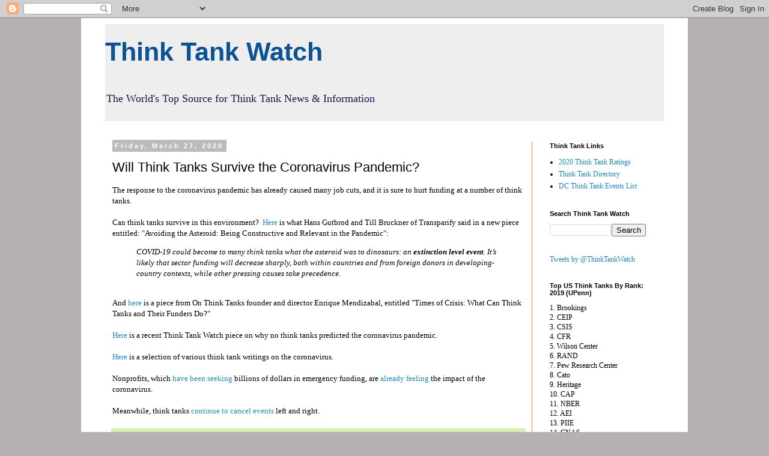

--- FILE ---
content_type: text/html; charset=UTF-8
request_url: http://www.thinktankwatch.com/2020/03/will-think-tanks-survive-coronavirus.html
body_size: 17314
content:
<!DOCTYPE html>
<html class='v2' dir='ltr' lang='en' xmlns='http://www.w3.org/1999/xhtml' xmlns:b='http://www.google.com/2005/gml/b' xmlns:data='http://www.google.com/2005/gml/data' xmlns:expr='http://www.google.com/2005/gml/expr'>
<head>
<link href='https://www.blogger.com/static/v1/widgets/335934321-css_bundle_v2.css' rel='stylesheet' type='text/css'/>
<meta content='width=1100' name='viewport'/>
<meta content='text/html; charset=UTF-8' http-equiv='Content-Type'/>
<meta content='blogger' name='generator'/>
<link href='http://www.thinktankwatch.com/favicon.ico' rel='icon' type='image/x-icon'/>
<link href='http://www.thinktankwatch.com/2020/03/will-think-tanks-survive-coronavirus.html' rel='canonical'/>
<link rel="alternate" type="application/atom+xml" title="        Think Tank Watch - Atom" href="http://www.thinktankwatch.com/feeds/posts/default" />
<link rel="alternate" type="application/rss+xml" title="        Think Tank Watch - RSS" href="http://www.thinktankwatch.com/feeds/posts/default?alt=rss" />
<link rel="service.post" type="application/atom+xml" title="        Think Tank Watch - Atom" href="https://www.blogger.com/feeds/4015932878961077281/posts/default" />

<link rel="alternate" type="application/atom+xml" title="        Think Tank Watch - Atom" href="http://www.thinktankwatch.com/feeds/988786527546660591/comments/default" />
<!--Can't find substitution for tag [blog.ieCssRetrofitLinks]-->
<meta content='http://www.thinktankwatch.com/2020/03/will-think-tanks-survive-coronavirus.html' property='og:url'/>
<meta content='Will Think Tanks Survive the Coronavirus Pandemic?' property='og:title'/>
<meta content='A one-stop shop for think tanks.' property='og:description'/>
<title>        Think Tank Watch: Will Think Tanks Survive the Coronavirus Pandemic?</title>
<style id='page-skin-1' type='text/css'><!--
/*
-----------------------------------------------
Blogger Template Style
Name:     Simple
Designer: Blogger
URL:      www.blogger.com
----------------------------------------------- */
/* Variable definitions
====================
<Variable name="keycolor" description="Main Color" type="color" default="#66bbdd"/>
<Group description="Page Text" selector="body">
<Variable name="body.font" description="Font" type="font"
default="normal normal 12px Arial, Tahoma, Helvetica, FreeSans, sans-serif"/>
<Variable name="body.text.color" description="Text Color" type="color" default="#222222"/>
</Group>
<Group description="Backgrounds" selector=".body-fauxcolumns-outer">
<Variable name="body.background.color" description="Outer Background" type="color" default="#66bbdd"/>
<Variable name="content.background.color" description="Main Background" type="color" default="#ffffff"/>
<Variable name="header.background.color" description="Header Background" type="color" default="transparent"/>
</Group>
<Group description="Links" selector=".main-outer">
<Variable name="link.color" description="Link Color" type="color" default="#2288bb"/>
<Variable name="link.visited.color" description="Visited Color" type="color" default="#888888"/>
<Variable name="link.hover.color" description="Hover Color" type="color" default="#33aaff"/>
</Group>
<Group description="Blog Title" selector=".header h1">
<Variable name="header.font" description="Font" type="font"
default="normal normal 60px Arial, Tahoma, Helvetica, FreeSans, sans-serif"/>
<Variable name="header.text.color" description="Title Color" type="color" default="#3399bb" />
</Group>
<Group description="Blog Description" selector=".header .description">
<Variable name="description.text.color" description="Description Color" type="color"
default="#777777" />
</Group>
<Group description="Tabs Text" selector=".tabs-inner .widget li a">
<Variable name="tabs.font" description="Font" type="font"
default="normal normal 14px Arial, Tahoma, Helvetica, FreeSans, sans-serif"/>
<Variable name="tabs.text.color" description="Text Color" type="color" default="#999999"/>
<Variable name="tabs.selected.text.color" description="Selected Color" type="color" default="#000000"/>
</Group>
<Group description="Tabs Background" selector=".tabs-outer .PageList">
<Variable name="tabs.background.color" description="Background Color" type="color" default="#f5f5f5"/>
<Variable name="tabs.selected.background.color" description="Selected Color" type="color" default="#eeeeee"/>
</Group>
<Group description="Post Title" selector="h3.post-title, .comments h4">
<Variable name="post.title.font" description="Font" type="font"
default="normal normal 22px Arial, Tahoma, Helvetica, FreeSans, sans-serif"/>
</Group>
<Group description="Date Header" selector=".date-header">
<Variable name="date.header.color" description="Text Color" type="color"
default="#000000"/>
<Variable name="date.header.background.color" description="Background Color" type="color"
default="transparent"/>
<Variable name="date.header.font" description="Text Font" type="font"
default="normal bold 11px Arial, Tahoma, Helvetica, FreeSans, sans-serif"/>
<Variable name="date.header.padding" description="Date Header Padding" type="string" default="inherit"/>
<Variable name="date.header.letterspacing" description="Date Header Letter Spacing" type="string" default="inherit"/>
<Variable name="date.header.margin" description="Date Header Margin" type="string" default="inherit"/>
</Group>
<Group description="Post Footer" selector=".post-footer">
<Variable name="post.footer.text.color" description="Text Color" type="color" default="#666666"/>
<Variable name="post.footer.background.color" description="Background Color" type="color"
default="#f9f9f9"/>
<Variable name="post.footer.border.color" description="Shadow Color" type="color" default="#eeeeee"/>
</Group>
<Group description="Gadgets" selector="h2">
<Variable name="widget.title.font" description="Title Font" type="font"
default="normal bold 11px Arial, Tahoma, Helvetica, FreeSans, sans-serif"/>
<Variable name="widget.title.text.color" description="Title Color" type="color" default="#000000"/>
<Variable name="widget.alternate.text.color" description="Alternate Color" type="color" default="#999999"/>
</Group>
<Group description="Images" selector=".main-inner">
<Variable name="image.background.color" description="Background Color" type="color" default="#ffffff"/>
<Variable name="image.border.color" description="Border Color" type="color" default="#eeeeee"/>
<Variable name="image.text.color" description="Caption Text Color" type="color" default="#000000"/>
</Group>
<Group description="Accents" selector=".content-inner">
<Variable name="body.rule.color" description="Separator Line Color" type="color" default="#eeeeee"/>
<Variable name="tabs.border.color" description="Tabs Border Color" type="color" default="#ff8831"/>
</Group>
<Variable name="body.background" description="Body Background" type="background"
color="#b4b0b3" default="$(color) none repeat scroll top left"/>
<Variable name="body.background.override" description="Body Background Override" type="string" default=""/>
<Variable name="body.background.gradient.cap" description="Body Gradient Cap" type="url"
default="url(https://resources.blogblog.com/blogblog/data/1kt/simple/gradients_light.png)"/>
<Variable name="body.background.gradient.tile" description="Body Gradient Tile" type="url"
default="url(https://resources.blogblog.com/blogblog/data/1kt/simple/body_gradient_tile_light.png)"/>
<Variable name="content.background.color.selector" description="Content Background Color Selector" type="string" default=".content-inner"/>
<Variable name="content.padding" description="Content Padding" type="length" default="10px" min="0" max="100px"/>
<Variable name="content.padding.horizontal" description="Content Horizontal Padding" type="length" default="10px" min="0" max="100px"/>
<Variable name="content.shadow.spread" description="Content Shadow Spread" type="length" default="40px" min="0" max="100px"/>
<Variable name="content.shadow.spread.webkit" description="Content Shadow Spread (WebKit)" type="length" default="5px" min="0" max="100px"/>
<Variable name="content.shadow.spread.ie" description="Content Shadow Spread (IE)" type="length" default="10px" min="0" max="100px"/>
<Variable name="main.border.width" description="Main Border Width" type="length" default="0" min="0" max="10px"/>
<Variable name="header.background.gradient" description="Header Gradient" type="url" default="none"/>
<Variable name="header.shadow.offset.left" description="Header Shadow Offset Left" type="length" default="-1px" min="-50px" max="50px"/>
<Variable name="header.shadow.offset.top" description="Header Shadow Offset Top" type="length" default="-1px" min="-50px" max="50px"/>
<Variable name="header.shadow.spread" description="Header Shadow Spread" type="length" default="1px" min="0" max="100px"/>
<Variable name="header.padding" description="Header Padding" type="length" default="30px" min="0" max="100px"/>
<Variable name="header.border.size" description="Header Border Size" type="length" default="1px" min="0" max="10px"/>
<Variable name="header.bottom.border.size" description="Header Bottom Border Size" type="length" default="1px" min="0" max="10px"/>
<Variable name="header.border.horizontalsize" description="Header Horizontal Border Size" type="length" default="0" min="0" max="10px"/>
<Variable name="description.text.size" description="Description Text Size" type="string" default="140%"/>
<Variable name="tabs.margin.top" description="Tabs Margin Top" type="length" default="0" min="0" max="100px"/>
<Variable name="tabs.margin.side" description="Tabs Side Margin" type="length" default="30px" min="0" max="100px"/>
<Variable name="tabs.background.gradient" description="Tabs Background Gradient" type="url"
default="url(https://resources.blogblog.com/blogblog/data/1kt/simple/gradients_light.png)"/>
<Variable name="tabs.border.width" description="Tabs Border Width" type="length" default="1px" min="0" max="10px"/>
<Variable name="tabs.bevel.border.width" description="Tabs Bevel Border Width" type="length" default="1px" min="0" max="10px"/>
<Variable name="post.margin.bottom" description="Post Bottom Margin" type="length" default="25px" min="0" max="100px"/>
<Variable name="image.border.small.size" description="Image Border Small Size" type="length" default="2px" min="0" max="10px"/>
<Variable name="image.border.large.size" description="Image Border Large Size" type="length" default="5px" min="0" max="10px"/>
<Variable name="page.width.selector" description="Page Width Selector" type="string" default=".region-inner"/>
<Variable name="page.width" description="Page Width" type="string" default="auto"/>
<Variable name="main.section.margin" description="Main Section Margin" type="length" default="15px" min="0" max="100px"/>
<Variable name="main.padding" description="Main Padding" type="length" default="15px" min="0" max="100px"/>
<Variable name="main.padding.top" description="Main Padding Top" type="length" default="30px" min="0" max="100px"/>
<Variable name="main.padding.bottom" description="Main Padding Bottom" type="length" default="30px" min="0" max="100px"/>
<Variable name="paging.background"
color="#ffffff"
description="Background of blog paging area" type="background"
default="transparent none no-repeat scroll top center"/>
<Variable name="footer.bevel" description="Bevel border length of footer" type="length" default="0" min="0" max="10px"/>
<Variable name="mobile.background.overlay" description="Mobile Background Overlay" type="string"
default="transparent none repeat scroll top left"/>
<Variable name="mobile.background.size" description="Mobile Background Size" type="string" default="auto"/>
<Variable name="mobile.button.color" description="Mobile Button Color" type="color" default="#ffffff" />
<Variable name="startSide" description="Side where text starts in blog language" type="automatic" default="left"/>
<Variable name="endSide" description="Side where text ends in blog language" type="automatic" default="right"/>
*/
/* Content
----------------------------------------------- */
body {
font: normal normal 12px Georgia, Utopia, 'Palatino Linotype', Palatino, serif;
color: #000000;
background: #b4b0b3 none repeat scroll top left;
padding: 0 0 0 0;
}
html body .region-inner {
min-width: 0;
max-width: 100%;
width: auto;
}
h2 {
font-size: 22px;
}
a:link {
text-decoration:none;
color: #2288bb;
}
a:visited {
text-decoration:none;
color: #2288bb;
}
a:hover {
text-decoration:underline;
color: #33aaff;
}
.body-fauxcolumn-outer .fauxcolumn-inner {
background: transparent none repeat scroll top left;
_background-image: none;
}
.body-fauxcolumn-outer .cap-top {
position: absolute;
z-index: 1;
height: 400px;
width: 100%;
}
.body-fauxcolumn-outer .cap-top .cap-left {
width: 100%;
background: transparent none repeat-x scroll top left;
_background-image: none;
}
.content-outer {
-moz-box-shadow: 0 0 0 rgba(0, 0, 0, .15);
-webkit-box-shadow: 0 0 0 rgba(0, 0, 0, .15);
-goog-ms-box-shadow: 0 0 0 #333333;
box-shadow: 0 0 0 rgba(0, 0, 0, .15);
margin-bottom: 1px;
}
.content-inner {
padding: 10px 40px;
}
.content-inner {
background-color: #ffffff;
}
/* Header
----------------------------------------------- */
.header-outer {
background: #eeeeee none repeat-x scroll 0 -400px;
_background-image: none;
}
.Header h1 {
font: normal bold 43px Verdana, Geneva, sans-serif;
color: #0b5394;
text-shadow: 0 0 0 rgba(0, 0, 0, .2);
}
.Header h1 a {
color: #0b5394;
}
.Header .description {
font-size: 18px;
color: #20124d;
}
.header-inner .Header .titlewrapper {
padding: 22px 0;
}
.header-inner .Header .descriptionwrapper {
padding: 0 0;
}
/* Tabs
----------------------------------------------- */
.tabs-inner .section:first-child {
border-top: 0 solid #ff8831;
}
.tabs-inner .section:first-child ul {
margin-top: -1px;
border-top: 1px solid #ff8831;
border-left: 1px solid #ff8831;
border-right: 1px solid #ff8831;
}
.tabs-inner .widget ul {
background: #ff8832 none repeat-x scroll 0 -800px;
_background-image: none;
border-bottom: 1px solid #ff8831;
margin-top: 0;
margin-left: -30px;
margin-right: -30px;
}
.tabs-inner .widget li a {
display: inline-block;
padding: .6em 1em;
font: normal normal 12px Georgia, Utopia, 'Palatino Linotype', Palatino, serif;
color: #ff732e;
border-left: 1px solid #ffffff;
border-right: 1px solid #ff8831;
}
.tabs-inner .widget li:first-child a {
border-left: none;
}
.tabs-inner .widget li.selected a, .tabs-inner .widget li a:hover {
color: #ff2eb9;
background-color: #b9ff2e;
text-decoration: none;
}
/* Columns
----------------------------------------------- */
.main-outer {
border-top: 0 solid #ff8831;
}
.fauxcolumn-left-outer .fauxcolumn-inner {
border-right: 1px solid #ff8831;
}
.fauxcolumn-right-outer .fauxcolumn-inner {
border-left: 1px solid #ff8831;
}
/* Headings
----------------------------------------------- */
div.widget > h2,
div.widget h2.title {
margin: 0 0 1em 0;
font: normal bold 11px 'Trebuchet MS',Trebuchet,Verdana,sans-serif;
color: #000000;
}
/* Widgets
----------------------------------------------- */
.widget .zippy {
color: #999999;
text-shadow: 2px 2px 1px rgba(0, 0, 0, .1);
}
.widget .popular-posts ul {
list-style: none;
}
/* Posts
----------------------------------------------- */
h2.date-header {
font: normal bold 11px Arial, Tahoma, Helvetica, FreeSans, sans-serif;
}
.date-header span {
background-color: #bbbbbb;
color: #ffffff;
padding: 0.4em;
letter-spacing: 3px;
margin: inherit;
}
.main-inner {
padding-top: 35px;
padding-bottom: 65px;
}
.main-inner .column-center-inner {
padding: 0 0;
}
.main-inner .column-center-inner .section {
margin: 0 1em;
}
.post {
margin: 0 0 45px 0;
}
h3.post-title, .comments h4 {
font: normal normal 22px 'Trebuchet MS',Trebuchet,Verdana,sans-serif;
margin: .75em 0 0;
}
.post-body {
font-size: 110%;
line-height: 1.4;
position: relative;
}
.post-body img, .post-body .tr-caption-container, .Profile img, .Image img,
.BlogList .item-thumbnail img {
padding: 2px;
background: #cccccc;
border: 1px solid #bbbbbb;
-moz-box-shadow: 1px 1px 5px rgba(0, 0, 0, .1);
-webkit-box-shadow: 1px 1px 5px rgba(0, 0, 0, .1);
box-shadow: 1px 1px 5px rgba(0, 0, 0, .1);
}
.post-body img, .post-body .tr-caption-container {
padding: 5px;
}
.post-body .tr-caption-container {
color: #000000;
}
.post-body .tr-caption-container img {
padding: 0;
background: transparent;
border: none;
-moz-box-shadow: 0 0 0 rgba(0, 0, 0, .1);
-webkit-box-shadow: 0 0 0 rgba(0, 0, 0, .1);
box-shadow: 0 0 0 rgba(0, 0, 0, .1);
}
.post-header {
margin: 0 0 1.5em;
line-height: 1.6;
font-size: 90%;
}
.post-footer {
margin: 20px -2px 0;
padding: 5px 10px;
color: #666666;
background-color: #daf0b0;
border-bottom: 1px solid #ff5400;
line-height: 1.6;
font-size: 90%;
}
#comments .comment-author {
padding-top: 1.5em;
border-top: 1px solid #ff8831;
background-position: 0 1.5em;
}
#comments .comment-author:first-child {
padding-top: 0;
border-top: none;
}
.avatar-image-container {
margin: .2em 0 0;
}
#comments .avatar-image-container img {
border: 1px solid #bbbbbb;
}
/* Comments
----------------------------------------------- */
.comments .comments-content .icon.blog-author {
background-repeat: no-repeat;
background-image: url([data-uri]);
}
.comments .comments-content .loadmore a {
border-top: 1px solid #999999;
border-bottom: 1px solid #999999;
}
.comments .comment-thread.inline-thread {
background-color: #daf0b0;
}
.comments .continue {
border-top: 2px solid #999999;
}
/* Accents
---------------------------------------------- */
.section-columns td.columns-cell {
border-left: 1px solid #ff8831;
}
.blog-pager {
background: transparent url(//www.blogblog.com/1kt/simple/paging_dot.png) repeat-x scroll top center;
}
.blog-pager-older-link, .home-link,
.blog-pager-newer-link {
background-color: #ffffff;
padding: 5px;
}
.footer-outer {
border-top: 1px dashed #bbbbbb;
}
/* Mobile
----------------------------------------------- */
body.mobile  {
background-size: auto;
}
.mobile .body-fauxcolumn-outer {
background: transparent none repeat scroll top left;
}
.mobile .body-fauxcolumn-outer .cap-top {
background-size: 100% auto;
}
.mobile .content-outer {
-webkit-box-shadow: 0 0 3px rgba(0, 0, 0, .15);
box-shadow: 0 0 3px rgba(0, 0, 0, .15);
}
.mobile .tabs-inner .widget ul {
margin-left: 0;
margin-right: 0;
}
.mobile .post {
margin: 0;
}
.mobile .main-inner .column-center-inner .section {
margin: 0;
}
.mobile .date-header span {
padding: 0.1em 10px;
margin: 0 -10px;
}
.mobile h3.post-title {
margin: 0;
}
.mobile .blog-pager {
background: transparent none no-repeat scroll top center;
}
.mobile .footer-outer {
border-top: none;
}
.mobile .main-inner, .mobile .footer-inner {
background-color: #ffffff;
}
.mobile-index-contents {
color: #000000;
}
.mobile-link-button {
background-color: #2288bb;
}
.mobile-link-button a:link, .mobile-link-button a:visited {
color: #ffffff;
}
.mobile .tabs-inner .section:first-child {
border-top: none;
}
.mobile .tabs-inner .PageList .widget-content {
background-color: #b9ff2e;
color: #ff2eb9;
border-top: 1px solid #ff8831;
border-bottom: 1px solid #ff8831;
}
.mobile .tabs-inner .PageList .widget-content .pagelist-arrow {
border-left: 1px solid #ff8831;
}

--></style>
<style id='template-skin-1' type='text/css'><!--
body {
min-width: 1010px;
}
.content-outer, .content-fauxcolumn-outer, .region-inner {
min-width: 1010px;
max-width: 1010px;
_width: 1010px;
}
.main-inner .columns {
padding-left: 0;
padding-right: 220px;
}
.main-inner .fauxcolumn-center-outer {
left: 0;
right: 220px;
/* IE6 does not respect left and right together */
_width: expression(this.parentNode.offsetWidth -
parseInt("0") -
parseInt("220px") + 'px');
}
.main-inner .fauxcolumn-left-outer {
width: 0;
}
.main-inner .fauxcolumn-right-outer {
width: 220px;
}
.main-inner .column-left-outer {
width: 0;
right: 100%;
margin-left: -0;
}
.main-inner .column-right-outer {
width: 220px;
margin-right: -220px;
}
#layout {
min-width: 0;
}
#layout .content-outer {
min-width: 0;
width: 800px;
}
#layout .region-inner {
min-width: 0;
width: auto;
}
body#layout div.add_widget {
padding: 8px;
}
body#layout div.add_widget a {
margin-left: 32px;
}
--></style>
<script type='text/javascript'>
        (function(i,s,o,g,r,a,m){i['GoogleAnalyticsObject']=r;i[r]=i[r]||function(){
        (i[r].q=i[r].q||[]).push(arguments)},i[r].l=1*new Date();a=s.createElement(o),
        m=s.getElementsByTagName(o)[0];a.async=1;a.src=g;m.parentNode.insertBefore(a,m)
        })(window,document,'script','https://www.google-analytics.com/analytics.js','ga');
        ga('create', 'UA-31313828-1', 'auto', 'blogger');
        ga('blogger.send', 'pageview');
      </script>
<script async='async' crossorigin='anonymous' src='https://pagead2.googlesyndication.com/pagead/js/adsbygoogle.js?client=ca-pub-9928237607131682'></script>
<link href='https://www.blogger.com/dyn-css/authorization.css?targetBlogID=4015932878961077281&amp;zx=cbc5abca-78a7-4d6d-a09a-60e29186f203' media='none' onload='if(media!=&#39;all&#39;)media=&#39;all&#39;' rel='stylesheet'/><noscript><link href='https://www.blogger.com/dyn-css/authorization.css?targetBlogID=4015932878961077281&amp;zx=cbc5abca-78a7-4d6d-a09a-60e29186f203' rel='stylesheet'/></noscript>
<meta name='google-adsense-platform-account' content='ca-host-pub-1556223355139109'/>
<meta name='google-adsense-platform-domain' content='blogspot.com'/>

<script async src="https://pagead2.googlesyndication.com/pagead/js/adsbygoogle.js?client=ca-pub-6919419684675797&host=ca-host-pub-1556223355139109" crossorigin="anonymous"></script>

<!-- data-ad-client=ca-pub-6919419684675797 -->

</head>
<body class='loading'>
<div class='navbar section' id='navbar' name='Navbar'><div class='widget Navbar' data-version='1' id='Navbar1'><script type="text/javascript">
    function setAttributeOnload(object, attribute, val) {
      if(window.addEventListener) {
        window.addEventListener('load',
          function(){ object[attribute] = val; }, false);
      } else {
        window.attachEvent('onload', function(){ object[attribute] = val; });
      }
    }
  </script>
<div id="navbar-iframe-container"></div>
<script type="text/javascript" src="https://apis.google.com/js/platform.js"></script>
<script type="text/javascript">
      gapi.load("gapi.iframes:gapi.iframes.style.bubble", function() {
        if (gapi.iframes && gapi.iframes.getContext) {
          gapi.iframes.getContext().openChild({
              url: 'https://www.blogger.com/navbar/4015932878961077281?po\x3d988786527546660591\x26origin\x3dhttp://www.thinktankwatch.com',
              where: document.getElementById("navbar-iframe-container"),
              id: "navbar-iframe"
          });
        }
      });
    </script><script type="text/javascript">
(function() {
var script = document.createElement('script');
script.type = 'text/javascript';
script.src = '//pagead2.googlesyndication.com/pagead/js/google_top_exp.js';
var head = document.getElementsByTagName('head')[0];
if (head) {
head.appendChild(script);
}})();
</script>
</div></div>
<div class='body-fauxcolumns'>
<div class='fauxcolumn-outer body-fauxcolumn-outer'>
<div class='cap-top'>
<div class='cap-left'></div>
<div class='cap-right'></div>
</div>
<div class='fauxborder-left'>
<div class='fauxborder-right'></div>
<div class='fauxcolumn-inner'>
</div>
</div>
<div class='cap-bottom'>
<div class='cap-left'></div>
<div class='cap-right'></div>
</div>
</div>
</div>
<div class='content'>
<div class='content-fauxcolumns'>
<div class='fauxcolumn-outer content-fauxcolumn-outer'>
<div class='cap-top'>
<div class='cap-left'></div>
<div class='cap-right'></div>
</div>
<div class='fauxborder-left'>
<div class='fauxborder-right'></div>
<div class='fauxcolumn-inner'>
</div>
</div>
<div class='cap-bottom'>
<div class='cap-left'></div>
<div class='cap-right'></div>
</div>
</div>
</div>
<div class='content-outer'>
<div class='content-cap-top cap-top'>
<div class='cap-left'></div>
<div class='cap-right'></div>
</div>
<div class='fauxborder-left content-fauxborder-left'>
<div class='fauxborder-right content-fauxborder-right'></div>
<div class='content-inner'>
<header>
<div class='header-outer'>
<div class='header-cap-top cap-top'>
<div class='cap-left'></div>
<div class='cap-right'></div>
</div>
<div class='fauxborder-left header-fauxborder-left'>
<div class='fauxborder-right header-fauxborder-right'></div>
<div class='region-inner header-inner'>
<div class='header section' id='header' name='Header'><div class='widget Header' data-version='1' id='Header1'>
<div id='header-inner'>
<div class='titlewrapper'>
<h1 class='title'>
<a href='http://www.thinktankwatch.com/'>
        Think Tank Watch
</a>
</h1>
</div>
<div class='descriptionwrapper'>
<p class='description'><span>The World&#39;s Top Source for Think Tank News &amp; Information</span></p>
</div>
</div>
</div></div>
</div>
</div>
<div class='header-cap-bottom cap-bottom'>
<div class='cap-left'></div>
<div class='cap-right'></div>
</div>
</div>
</header>
<div class='tabs-outer'>
<div class='tabs-cap-top cap-top'>
<div class='cap-left'></div>
<div class='cap-right'></div>
</div>
<div class='fauxborder-left tabs-fauxborder-left'>
<div class='fauxborder-right tabs-fauxborder-right'></div>
<div class='region-inner tabs-inner'>
<div class='tabs no-items section' id='crosscol' name='Cross-Column'></div>
<div class='tabs no-items section' id='crosscol-overflow' name='Cross-Column 2'></div>
</div>
</div>
<div class='tabs-cap-bottom cap-bottom'>
<div class='cap-left'></div>
<div class='cap-right'></div>
</div>
</div>
<div class='main-outer'>
<div class='main-cap-top cap-top'>
<div class='cap-left'></div>
<div class='cap-right'></div>
</div>
<div class='fauxborder-left main-fauxborder-left'>
<div class='fauxborder-right main-fauxborder-right'></div>
<div class='region-inner main-inner'>
<div class='columns fauxcolumns'>
<div class='fauxcolumn-outer fauxcolumn-center-outer'>
<div class='cap-top'>
<div class='cap-left'></div>
<div class='cap-right'></div>
</div>
<div class='fauxborder-left'>
<div class='fauxborder-right'></div>
<div class='fauxcolumn-inner'>
</div>
</div>
<div class='cap-bottom'>
<div class='cap-left'></div>
<div class='cap-right'></div>
</div>
</div>
<div class='fauxcolumn-outer fauxcolumn-left-outer'>
<div class='cap-top'>
<div class='cap-left'></div>
<div class='cap-right'></div>
</div>
<div class='fauxborder-left'>
<div class='fauxborder-right'></div>
<div class='fauxcolumn-inner'>
</div>
</div>
<div class='cap-bottom'>
<div class='cap-left'></div>
<div class='cap-right'></div>
</div>
</div>
<div class='fauxcolumn-outer fauxcolumn-right-outer'>
<div class='cap-top'>
<div class='cap-left'></div>
<div class='cap-right'></div>
</div>
<div class='fauxborder-left'>
<div class='fauxborder-right'></div>
<div class='fauxcolumn-inner'>
</div>
</div>
<div class='cap-bottom'>
<div class='cap-left'></div>
<div class='cap-right'></div>
</div>
</div>
<!-- corrects IE6 width calculation -->
<div class='columns-inner'>
<div class='column-center-outer'>
<div class='column-center-inner'>
<div class='main section' id='main' name='Main'><div class='widget Blog' data-version='1' id='Blog1'>
<div class='blog-posts hfeed'>

          <div class="date-outer">
        
<h2 class='date-header'><span>Friday, March 27, 2020</span></h2>

          <div class="date-posts">
        
<div class='post-outer'>
<div class='post hentry uncustomized-post-template' itemprop='blogPost' itemscope='itemscope' itemtype='http://schema.org/BlogPosting'>
<meta content='4015932878961077281' itemprop='blogId'/>
<meta content='988786527546660591' itemprop='postId'/>
<a name='988786527546660591'></a>
<h3 class='post-title entry-title' itemprop='name'>
Will Think Tanks Survive the Coronavirus Pandemic?
</h3>
<div class='post-header'>
<div class='post-header-line-1'></div>
</div>
<div class='post-body entry-content' id='post-body-988786527546660591' itemprop='description articleBody'>
The response to the coronavirus pandemic has already caused many job cuts, and it is sure to hurt funding at a number of think tanks.<br />
<br />
Can think tanks survive in this environment?&nbsp; <a href="https://onthinktanks.org/articles/avoiding-the-asteroid-being-constructive-and-relevant-in-the-pandemic/">Here</a> is what Hans Gutbrod and Till Bruckner of Transparify said in a new piece entitled: "Avoiding the Asteroid: Being Constructive and Relevant in the Pandemic":<br />
<blockquote class="tr_bq">
<i>COVID-19 could become to many think tanks what the asteroid was to 
dinosaurs: an <b>extinction level event</b>. It&#8217;s likely that sector funding 
will decrease sharply, both within countries and from foreign donors in 
developing-country contexts, while other pressing causes take 
precedence.</i></blockquote>
<br />
And <a href="https://onthinktanks.org/articles/times-of-crisis-what-can-think-tanks-and-their-funders-do/">here</a> is a piece from On Think Tanks founder and director Enrique Mendizabal, entitled "Times of Crisis: What Can Think Tanks and Their Funders Do?"<br />
<br />
<a href="http://www.thinktankwatch.com/2020/03/why-no-think-tanks-predicted.html">Here</a> is a recent Think Tank Watch piece on why no think tanks predicted the coronavirus pandemic.<br />
<br />
<a href="http://www.thinktankwatch.com/2020/03/coronavirus-chaos-rocks-think-tanks.html">Here</a> is a selection of various think tank writings on the coronavirus.<br />
<br />
Nonprofits, which <a href="https://www.thenonprofittimes.com/finance/nonprofits-seek-60-billion-in-stimulus/">have been seeking</a> billions of dollars in emergency funding, are <a href="https://www.dispatch.com/news/20200326/nonprofit-groups-starting-to-strain-under-coronavirus">already feeling</a> the impact of the coronavirus.<br />
<br />
Meanwhile, think tanks <a href="https://www.thenonprofittimes.com/news/cancellations-continue-for-nonprofit-events/">continue to cancel events</a> left and right.
<div style='clear: both;'></div>
</div>
<div class='post-footer'>
<div class='post-footer-line post-footer-line-1'>
<span class='post-author vcard'>
Posted by
<span class='fn' itemprop='author' itemscope='itemscope' itemtype='http://schema.org/Person'>
<meta content='https://www.blogger.com/profile/18228594770206315168' itemprop='url'/>
<a class='g-profile' href='https://www.blogger.com/profile/18228594770206315168' rel='author' title='author profile'>
<span itemprop='name'>Think Tank Watch</span>
</a>
</span>
</span>
<span class='post-timestamp'>
at
<meta content='http://www.thinktankwatch.com/2020/03/will-think-tanks-survive-coronavirus.html' itemprop='url'/>
<a class='timestamp-link' href='http://www.thinktankwatch.com/2020/03/will-think-tanks-survive-coronavirus.html' rel='bookmark' title='permanent link'><abbr class='published' itemprop='datePublished' title='2020-03-27T11:27:00-04:00'>11:27&#8239;AM</abbr></a>
</span>
<span class='post-comment-link'>
</span>
<span class='post-icons'>
</span>
<div class='post-share-buttons goog-inline-block'>
<a class='goog-inline-block share-button sb-email' href='https://www.blogger.com/share-post.g?blogID=4015932878961077281&postID=988786527546660591&target=email' target='_blank' title='Email This'><span class='share-button-link-text'>Email This</span></a><a class='goog-inline-block share-button sb-blog' href='https://www.blogger.com/share-post.g?blogID=4015932878961077281&postID=988786527546660591&target=blog' onclick='window.open(this.href, "_blank", "height=270,width=475"); return false;' target='_blank' title='BlogThis!'><span class='share-button-link-text'>BlogThis!</span></a><a class='goog-inline-block share-button sb-twitter' href='https://www.blogger.com/share-post.g?blogID=4015932878961077281&postID=988786527546660591&target=twitter' target='_blank' title='Share to X'><span class='share-button-link-text'>Share to X</span></a><a class='goog-inline-block share-button sb-facebook' href='https://www.blogger.com/share-post.g?blogID=4015932878961077281&postID=988786527546660591&target=facebook' onclick='window.open(this.href, "_blank", "height=430,width=640"); return false;' target='_blank' title='Share to Facebook'><span class='share-button-link-text'>Share to Facebook</span></a><a class='goog-inline-block share-button sb-pinterest' href='https://www.blogger.com/share-post.g?blogID=4015932878961077281&postID=988786527546660591&target=pinterest' target='_blank' title='Share to Pinterest'><span class='share-button-link-text'>Share to Pinterest</span></a>
</div>
</div>
<div class='post-footer-line post-footer-line-2'>
<span class='post-labels'>
</span>
</div>
<div class='post-footer-line post-footer-line-3'>
<span class='post-location'>
</span>
</div>
</div>
</div>
<div class='comments' id='comments'>
<a name='comments'></a>
</div>
</div>

        </div></div>
      
</div>
<div class='blog-pager' id='blog-pager'>
<span id='blog-pager-newer-link'>
<a class='blog-pager-newer-link' href='http://www.thinktankwatch.com/2020/03/think-tank-quickies-375.html' id='Blog1_blog-pager-newer-link' title='Newer Post'>Newer Post</a>
</span>
<span id='blog-pager-older-link'>
<a class='blog-pager-older-link' href='http://www.thinktankwatch.com/2020/03/why-no-think-tanks-predicted.html' id='Blog1_blog-pager-older-link' title='Older Post'>Older Post</a>
</span>
<a class='home-link' href='http://www.thinktankwatch.com/'>Home</a>
</div>
<div class='clear'></div>
<div class='post-feeds'>
</div>
</div></div>
</div>
</div>
<div class='column-left-outer'>
<div class='column-left-inner'>
<aside>
</aside>
</div>
</div>
<div class='column-right-outer'>
<div class='column-right-inner'>
<aside>
<div class='sidebar section' id='sidebar-right-1'><div class='widget LinkList' data-version='1' id='LinkList1'>
<h2>Think Tank Links</h2>
<div class='widget-content'>
<ul>
<li><a href='https://repository.upenn.edu/cgi/viewcontent.cgi?article=1018&context=think_tanks'>2020 Think Tank Ratings</a></li>
<li><a href='https://ottd.onthinktanks.org/'>Think Tank Directory</a></li>
<li><a href='https://www.linktank.com/events-washington-dc'>DC Think Tank Events List</a></li>
</ul>
<div class='clear'></div>
</div>
</div><div class='widget BlogSearch' data-version='1' id='BlogSearch1'>
<h2 class='title'>Search Think Tank Watch</h2>
<div class='widget-content'>
<div id='BlogSearch1_form'>
<form action='http://www.thinktankwatch.com/search' class='gsc-search-box' target='_top'>
<table cellpadding='0' cellspacing='0' class='gsc-search-box'>
<tbody>
<tr>
<td class='gsc-input'>
<input autocomplete='off' class='gsc-input' name='q' size='10' title='search' type='text' value=''/>
</td>
<td class='gsc-search-button'>
<input class='gsc-search-button' title='search' type='submit' value='Search'/>
</td>
</tr>
</tbody>
</table>
</form>
</div>
</div>
<div class='clear'></div>
</div><div class='widget HTML' data-version='1' id='HTML1'>
<div class='widget-content'>
<a class="twitter-timeline"  href="https://twitter.com/ThinkTankWatch"  data-widget-id="306151456011075585">Tweets by @ThinkTankWatch</a>
<script>!function(d,s,id){var js,fjs=d.getElementsByTagName(s)[0];if(!d.getElementById(id)){js=d.createElement(s);js.id=id;js.src="//platform.twitter.com/widgets.js";fjs.parentNode.insertBefore(js,fjs);}}(document,"script","twitter-wjs");</script>
</div>
<div class='clear'></div>
</div><div class='widget Text' data-version='1' id='Text1'>
<h2 class='title'>Top US Think Tanks By Rank: 2019 (UPenn)</h2>
<div class='widget-content'>
1. Brookings<a href="http://www.brookings.edu/"><br /></a>2. CEIP<br />3. CSIS<a href="http://carnegieendowment.org/"><br /></a>4. CFR<a href="http://csis.org/"><br /></a>5. Wilson Center<a href="http://www.rand.org/"><br /></a>6. RAND<a href="http://www.cato.org/"><br /></a>7. Pew Research Center<a href="http://www.heritage.org/"><br /></a>8. Cato<a href="http://www.wilsoncenter.org/"><br /></a>9. Heritage<a href="http://www.iie.com/"><br /></a>10. CAP<a href="http://www.aei.org/"><br /></a>11. NBER<a href="http://www.americanprogress.org/"><br /></a>12. AEI<a href="http://www.nber.org/"><br /></a>13. PIIE<a href="http://pewresearch.org/"><br /></a>14. CNAS<a href="http://www.hoover.org/"><br /></a>15. WRI<br />16. Atlantic Council<br />17. Carnegie Council<br />18. James Baker Inst.<br />19. Hoover<br />20. Urban Inst.<br />21. Belfer Center<br />22. USIP<br />23. CBPP<br />24. Stimson<br />25. CID<br />26. Freedom House<br />27. CGD<br />28. HRW<br />29. Acton Inst.<br />30. NAF<br />31. Hudson<br />32. GMF<br />33. FPRI<br />34. RFF<br />35. Worldwatch Inst.<br />36. Earth Inst.<br />37. IAD<br />38. C2ES<br />39. Manhattan Inst.<br />40. IFPRI<br />41. Reason Foundation<br />42. OSF<br />43. CFTNI<br />44. Mercatus Center<br />45. Aspen Inst.<br />46. EPI<br />47. FEE<br />48. CTR<br />49. ITIF<br />50. PRI<br /><br style="font-style: italic;" /><span style="font-style: italic;">Source: <a href="http://www.gotothinktank.com/wp-content/uploads/2012/09/2011-Global-Go-To-Think-Tanks-Report_FINAL-VERSION.pdf">UPenn "Global Go To Think Tanks Report"</a></span><br />
</div>
<div class='clear'></div>
</div><div class='widget Text' data-version='1' id='Text2'>
<h2 class='title'>Top Non-US Think Tanks By Rank: 2019 (UPenn)</h2>
<div class='widget-content'>
1. <a href="http://www.chathamhouse.org/">Chatham House</a><br />2. <a href="http://www.sipri.org/">SIPRI<br /></a>3. <a href="http://www.amnesty.org/">Amnesty Int'l<br /></a>4. <a href="http://www.crisisgroup.org/">Int'l Crisis Group<br /></a>5. <a href="http://www.transparency.org/">Transparency Int'l<br /></a>6. <a href="http://www.ceps.be/">CEPS<br /></a>7. <a href="http://www.iiss.org/">IISS<br /></a>8. <a href="http://www.adamsmith.org/">Adam Smith Inst.<br /></a>9. <a href="http://www.bruegel.org/">Bruegel<br /></a>10. <a href="http://ecfr.eu/">ECFR<br /></a>11. <a href="http://www.fes.de/">FES<br /></a>12. <a href="http://www.ifri.org/">IFRI<br /></a>13. <a href="http://carnegie.ru/?lang=en">CMS<br /></a>14. <a href="http://www.cssn.cn/">CASS<br /></a>15. <a href="http://www.swp-berlin.org/en/">GIISA</a><br />16. <a href="http://www.fraserinstitute.org/">Fraser Inst.</a><br />17. <a href="http://www.cer.org.uk/">CER</a><br />18. <a href="http://www.hrw.org/">HRW</a><br />19. <a href="http://www.kas.de/wf/en/">KAS</a><br />20. <a href="http://www.cepr.net/">CEPR</a><br />21. <a href="http://carnegie-mec.org/?lang=en">Carnegie M.E. Center</a><br />22. <a href="https://dgap.org/">DGAP</a><br />23. <a href="http://www.diis.dk/">DIIS</a><br />24. <a href="http://www.civitas.org.uk/">Civitas</a><br />25. <a href="http://www.clingendael.nl/">Clingendael</a><br />26. <a href="http://www.ifw-kiel.de/kiel-institute-for-the-world-economy/view">Kiel Inst.</a><br />27. <a href="http://www.prio.no/">PRIO</a><br />28. <a href="http://www.cigionline.org/">CIGI</a><br />29. <a href="http://portal.fgv.br/">FGV</a><br />30. <a href="http://www.lowyinstitute.org/">Lowy Inst.</a><br />31. <a href="http://www.odi.org.uk/">Overseas Dev't Inst.</a><br />32. <a href="http://www.iss.europa.eu/">EUISS</a><br />33. <a href="http://www.cesd.az/">CESD</a><br />34. <a href="http://ccsindia.org/ccsindia/index.asp">Center for Civil Society</a><br />35. <a href="http://acpss.ahram.org.eg/Eng/Ahram/2004/7/5/Abot0.htm">Al-Ahram Center</a><br />36. <a href="http://www.epc.eu/">European Policy Center</a><br />37. <a href="http://www.csis.or.id/">CSIS (Indonesia)</a><br />38. <a href="http://www.case-research.eu/">CASE</a><br />39. <a href="http://www.jiia.or.jp/en/">JIIA</a><br />40. <a href="http://english.nupi.no/">NUPI</a><br />41. <a href="http://www.ids.ac.uk/">Inst. for Dev't Studies</a><br />42. <a href="http://www.cicir.ac.cn/chinese/">CICIR</a><br />43. <a href="http://www.diw.de/en">IFO</a><br />44. <a href="http://www.rusi.org/">RUSI</a><br />45. <a href="http://www.rand.org/randeurope.html">Rand Europe</a><br />46. <a href="http://www.demos.org/">Demos</a><br />47. <a href="http://www.rsis.edu.sg/">RSIS</a><br />48. <a href="http://www.ccr.org.za/">Center for Conflict Res.</a><br />49. <a href="http://www.pism.pl/en">PISM</a><br />50. <a href="http://www.en.freiheit.org/Aktuell/790c/index.html">Friedrich Naumann</a><br /><br /><span style="font-style: italic;">Source: <a href="http://www.gotothinktank.com/wp-content/uploads/2012/09/2011-Global-Go-To-Think-Tanks-Report_FINAL-VERSION.pdf">UPenn "Global Go To Think Tanks Report"</a></span><br /><br />
</div>
<div class='clear'></div>
</div><div class='widget Text' data-version='1' id='Text3'>
<h2 class='title'>Top US &amp; Non-US Think Tanks by Rank: 2019 (UPenn)</h2>
<div class='widget-content'>
1. <a href="http://www.brookings.edu/">Brookings</a><br />2. <a href="http://www.chathamhouse.org/">Chatham House</a><br />3. <a href="http://carnegieendowment.org/">CEIP</a><br />4. <a href="http://www.cfr.org/">CFR</a><br />5. <a href="http://csis.org/">CSIS</a><br />6. <a href="http://www.rand.org/">Rand</a><br />7. <a href="http://www.amnesty.org/">Amnesty Int'l</a><br />8. <a href="http://www.transparency.org/">Transparency Int'l</a><br />9. <a href="http://www.crisisgroup.org/">Int'l Crisis Group</a><br />10. <a href="http://www.iie.com/">PIIE</a><br />11. <a href="http://www.swp-berlin.org/">GIISA</a><br />12. <a href="http://www.iiss.org/">IISS</a><br />13. <a href="http://www.heritage.org/">Heritage</a><br />14. <a href="http://www.cato.org/">Cato</a><br />15. <a href="http://www.wilsoncenter.org/">Woodrow Wilson Center</a><br />16. <a href="http://www.bruegel.org/">Bruegel</a><br />17. <a href="http://www.aei.org/">AEI</a><br />18. <a href="http://www.sipri.org/">SIPRI</a><br />19. <a href="http://www.americanprogress.org/">CAP</a><br />20. <a href="http://www.adamsmith.org/">Adam Smith Institute</a><br />21. <a href="http://carnegie.ru/?lang=en">Carnegie Moscow Center</a><br />22. <a href="http://www.hrw.org/">HRW</a><br />23. <a href="http://www.cepchile.cl/dms/lang_1/home.html">CEP</a><br />24. <a href="http://www.imemo.ru/">IMEMO</a><br />25. <a href="http://www.case-research.eu/">CASE</a><br />26. <a href="http://www.aercafrica.org/home/index.asp">AERC</a><br />27. <a href="http://portal.fgv.br/">FGC</a><br />28. <a href="http://www.cssn.cn/">CASS</a><br />29. <a href="http://www.pism.pl/en">PISM</a><br />30. <a href="http://www.fraserinstitute.org/">Fraser Institute</a><br /><br style="font-style: italic;" /><span style="font-style: italic;">Source: <a href="http://www.gotothinktank.com/wp-content/uploads/2012/09/2011-Global-Go-To-Think-Tanks-Report_FINAL-VERSION.pdf">UPenn "Global Go To Think Tanks Report"</a></span><br />
</div>
<div class='clear'></div>
</div><div class='widget Text' data-version='1' id='Text4'>
<h2 class='title'>Top Int'l Economic Policy Think Tanks: 2019 (UPenn)</h2>
<div class='widget-content'>
1. <a href="http://www.piie.com/">PIIE</a><br />2. <a href="http://www.brookings.edu/">Brookings</a><br />3. <a href="http://www.bruegel.org/">Bruegel</a><br />4. <a href="http://www.chathamhouse.org/">Chatham House</a><br />5. <a href="http://www.ifw-kiel.de/">Kiel Institute</a><br />6. <a href="http://www.cfr.org/">CFR</a><br />7. <a href="http://www.heritage.org/">Heritage</a><br />8. <a href="http://www.cato.org/">Cato</a><br />9. <a href="http://www.aei.org/">AEI</a><br />10. <a href="http://www.ceps.be/">CEPS</a><br />11. <a href="http://csis.org/">CSIS</a><br />12. <a href="http://www.nber.org/">NBER</a><br />13. <a href="http://www.rand.org/">Rand</a><br />14. <a href="http://www.imemo.ru/">IMEMO</a><br />15. <a href="http://brie.berkeley.edu/">BRIE</a><br />16. <a href="http://www.cigionline.org/">CIGI</a><br />17. <a href="http://www.wiiw.ac.at/">WIIW</a><br />18. <a href="http://www.kiep.go.kr/eng/">KIEP</a><br />19. <a href="http://www.ecipe.org/">ECIPE</a><br />20. <a href="http://www.cebri.com.br/">CEBRI</a><br />21. <a href="http://www.adamsmith.org/">Adam Smith Inst.</a><br />22. <a href="http://www.edam.org.tr/">EDAM</a><br />23. <a href="http://www.ide.go.jp/English/">IDE-JETRO</a><br />24. <a href="http://www.case-research.eu/">CASE</a><br />25. <a href="http://www.icrier.org/">ICRIER</a><br />26. <a href="http://www.cis.org.au/">CIS</a><br />27. <a href="http://www.bdforum.org/">BDF</a><br />28. <a href="http://en.iwep.org.cn/">IWEP</a><br />29. <a href="http://www.aercafrica.org/">AERC</a><br />30. <a href="http://www.eria.org/">ERIA</a><br /><br /><span style="font-style: italic;">Source: <a href="http://www.gotothinktank.com/wp-content/uploads/2012/09/2011-Global-Go-To-Think-Tanks-Report_FINAL-VERSION.pdf">UPenn "Global Go To Think Tanks Report"</a></span><br />
</div>
<div class='clear'></div>
</div><div class='widget Text' data-version='1' id='Text5'>
<h2 class='title'>Top Security/Int'l Affairs Think Tanks: 2019 (UPenn)</h2>
<div class='widget-content'>
1. <a href="http://csis.org/">CSIS (US)</a><br />2. <a href="http://www.brookings.edu/">Brookings</a><br />3. <a href="http://www.cfr.org/">CFR</a><br />4. <a href="http://carnegieendowment.org/">CEIP</a><br />5. <a href="http://www.chathamhouse.org/">Chatham House</a><br />6. <a href="http://www.rand.org/">RAND</a><br />7. <a href="http://www.sipri.org/">SIPRI</a><br />8. <a href="http://www.iiss.org/">IISS</a><br />9. <a href="http://www.wilsoncenter.org/">Woodrow Wilson Center</a><br />10. <a href="http://www.swp-berlin.org/en/">GIISA</a><br />11. <a href="http://www.crisisgroup.org/">ICG</a><br />12. <a href="http://www.heritage.org/">Heritage</a><br />13. <a href="http://www.ifri.org/">IFRI</a><br />14. <a href="http://www.hoover.org/">Hoover</a><br />15. <a href="http://www.ecfr.eu/">ECFR</a><br />16. <a href="https://dgap.org/">DGAP</a><br />17. <a href="http://belfercenter.ksg.harvard.edu/">Belfer Center</a><br />18. <a href="http://www.iss.europa.eu/">EUISS</a><br />19. <a href="http://www.ceri-sciencespo.com/">CERI</a><br />20. <a href="http://www.rusi.org/">RUSI</a><br />21. <a href="http://www.clingendael.nl/">Clingendael</a><br />22. <a href="http://www.cebri.com.br/">CEBRI</a><br />23. <a href="http://www.cicir.ac.cn/english/">CICIR</a><br />24. <a href="http://www.eai.or.kr/english/index.asp">East Asia Inst.</a><br />25. <a href="http://www.americanprogress.org/">CAP</a><br />26. <a href="http://www.prio.no/">PRIO</a><br />27. <a href="http://www.csis.or.id/">CSIS (Indonesia)</a><br />28. <a href="http://www.iris-france.org/en/">IRIS</a><br />29. <a href="http://www.gmfus.org/">GMFUS</a><br />30. <a href="http://www.aspi.org.au/">APSI</a><br />31. <a href="http://www.usip.org/">USIP</a><br />32. <a href="http://www.transparency.org/">Transparency Int'l</a><br />33. <a href="http://www.hrw.org/">HRW</a><br />34. <a href="http://www.csbaonline.org/">CSBA</a><br />35. <a href="http://www.cato.org/">Cato</a><br />36. <a href="http://www.hudson.org/">Hudson</a><br />37. <a href="http://www.aei.org/">AEI</a><br />38. <a href="http://www.cnas.org/">CNAS</a><br />39. <a href="http://www.osw.waw.pl/en">OSW</a><br />40. <a href="http://www.egmontinstitute.be/">Egmont Inst.</a><br />41. <a href="http://english.nupi.no/">NUPI</a><br />42. <a href="http://www.rsis.edu.sg/">RSIS</a><br />43. <a href="http://www.jiia.or.jp/en/">JIIA</a><br />44. <a href="http://www.css-jordan.org/">Center for Str. Studies</a><br />45. <a href="http://www.saiia.org.za/">SAIIA</a><br />46. <a href="http://www.ecipe.org/">ECIPE</a><br />47. <a href="http://www.siis.org.cn/en/">SIIS</a><br />48. <a href="http://english.mgimo.ru/">MGIMO</a><br />49. <a href="http://www.realinstitutoelcano.org/wps/portal/rielcano_eng">Elcano Royal Inst.</a><br />50. <a href="http://www.inss.org.il/">INSS</a><br /><br /><span style="font-style: italic;">Source: <a href="http://www.gotothinktank.com/wp-content/uploads/2012/09/2011-Global-Go-To-Think-Tanks-Report_FINAL-VERSION.pdf">UPenn "Global Go To Think Tanks Report"</a></span><br />
</div>
<div class='clear'></div>
</div><div class='widget Text' data-version='1' id='Text6'>
<h2 class='title'>Top Science/Technology Think Tanks: 2019 (UPenn)</h2>
<div class='widget-content'>
1. <a href="http://www.mpg.de/institutes">Max Planck Inst.</a><br />2.<a href="http://www.rand.org/"> RAND</a><br />3. <a href="http://www.bertelsmann-stiftung.de/cps/rde/xchg/bst_engl/hx.xsl/index.html">Bertelsmann</a><br />4. <a href="http://www.cspo.org/">CSPO</a><br />5. <a href="http://battelle.org/">Battelle</a><br />6. <a href="http://www.sussex.ac.uk/spru/">SPRU</a><br />7. <a href="http://www.itif.org/">ITIF</a><br />8. <a href="http://www.santafe.edu/">SFI</a><br />9. <a href="http://www.kdi.re.kr/">Korean Dev't Inst.</a><br />10. <a href="http://www.zef.de/">ZEF</a><br />11. <a href="http://www.csir.co.za/">CSIR</a><br />12. <a href="http://www.ict4d.org.uk/">ICT4D</a><br />13. <a href="http://www.iiasa.ac.at/">IIASA</a><br />14. <a href="http://www.isis-online.org/">ISIS</a><br />15. <a href="http://www.techpolicyinstitute.org/">TPI</a><br />16. <a href="http://www.teriin.org/index.php">TERI</a><br />17. <a href="http://www.fanrpan.org/">FANRPAN</a><br />18. <a href="http://www.aist.go.jp/index_en.html">AIST</a><br />19. <a href="http://www.fundacionbankinter.org/en">Bankinter Foundation</a><br />20. <a href="http://www.eudoxa.se/">Eudoxa</a><br />21. <a href="http://www.acts.or.ke/">ACTS</a><br />22. <a href="http://www.neaman.org.il/Neaman/">Samuel Neaman Inst.</a><br />23. <a href="http://www.tcoe.in/">TCOE</a><br />24. <a href="http://www.researchictafrica.net/home.php">RIA</a><br />25. <a href="http://www.tesev.org.tr/en/homepage">TESEV</a><br />26. <a href="http://www.ted.com/">TED</a><br />27. <a href="http://www.lisboncouncil.net/">Lisbon Council</a><br />28. <a href="http://www.siiaonline.org/">SIIA</a><br />29. <a href="http://www.edgefoundation.org/">Edge Foundation</a><br />30. <a href="http://www.kiss.caltech.edu/">KISS</a><br /><br style="font-style: italic;" /><span style="font-style: italic;">Source: </span><a href="http://www.gotothinktank.com/wp-content/uploads/2012/09/2011-Global-Go-To-Think-Tanks-Report_FINAL-VERSION.pdf" style="font-style: italic;">UPenn "Global Go To Think Tanks Report"</a><br />
</div>
<div class='clear'></div>
</div><div class='widget Text' data-version='1' id='Text7'>
<h2 class='title'>Top Environmental Think Tanks: 2019 (UPenn)</h2>
<div class='widget-content'>
1. <a href="http://www.c2es.org/">Pew Center</a><br />2. <a href="http://www.wri.org/">WRI</a><br />3. <a href="http://www.chathamhouse.org/">Chatham House</a><br />4. <a href="http://www.pik-potsdam.de/">PIK</a><br />5. <a href="http://www.pik-potsdam.de/">Worldwatch Inst.</a><br />6. <a href="http://ecologic.eu/">Ecologic Inst.</a><br />7. <a href="http://www.rff.org/Pages/default.aspx">RFF</a><br />8. <a href="http://www.sei-international.org/">SEI</a><br />9. <a href="http://www.earthwatch.org/">Earthwatch Inst.</a><br />10. <a href="http://www.copenhagenconsensus.com/CCC%20Home%20Page.aspx">CCC</a><br />11. <a href="http://www.wupperinst.org/en/home">Wuppertal Inst.</a><br />12. <a href="http://www.iisd.org/">IISD</a><br />13. <a href="http://www.iied.org/">IIED</a><br />14. <a href="http://www.earth.columbia.edu/sections/view/9">Earth Inst.</a><br />15. <a href="http://www.cgiar.org/">CGIAR</a><br />16. <a href="http://pesd.stanford.edu/">PESD (Stanford)</a><br />17. <a href="http://www.unep.org/">UNEP</a><br />18. <a href="http://www.ceps.be/">CEPS</a><br />19. <a href="http://www.atree.org/">ATREE</a><br />20. <a href="http://www.teriin.org/index.php">TERI</a><br />21. <a href="http://www.ufz.de/index.php?en=11382">UFZ</a><br />22. <a href="http://www.cebri.com.br/">CEBRI</a><br />23. <a href="http://www.rand.org/">RAND</a><br />24. <a href="http://www.e3g.org/">E3G</a><br />25. <a href="http://www.iddri.org/">IDDRI</a><br />26. <a href="http://www.cen2eco.org/">Cen2eco</a><br />27. <a href="http://www.cemda.org.mx/">CEMDA</a><br />28. <a href="http://www.acts.or.ke/">ACTS</a><br />29. <a href="http://www.civic-exchange.org/">Civic Exchange (HK)</a><br />30. <a href="http://www.gdrc.org/">GDRC</a><br /><br /><span style="font-style: italic;">Source: <a href="http://www.gotothinktank.com/wp-content/uploads/2012/09/2011-Global-Go-To-Think-Tanks-Report_FINAL-VERSION.pdf">UPenn "Global Go To Think Tanks Report"</a></span><br />
</div>
<div class='clear'></div>
</div><div class='widget Text' data-version='1' id='Text8'>
<h2 class='title'>Best Gov't Affiliated Think Tanks: 2019 (UPenn)</h2>
<div class='widget-content'>
1. <a href="http://www.loc.gov/crsinfo/">CRS</a><br />2. <a href="http://www.swp-berlin.org/">GIISA</a><br />3. <a href="http://wbi.worldbank.org/wbi/">World Bank Institute</a><br />4. <a href="http://english.nupi.no/">NUPI</a><br />5. <a href="http://www.rusi.org/">RUSI</a><br />6. <a href="http://unu.edu/">United Nations University</a><br />7. <a href="http://www.jiia.or.jp/en/">JIIA</a><br />8. <a href="http://www.osw.waw.pl/en">OSW</a><br />9. <a href="http://www.die-gdi.de/">DIE</a><br />10. <a href="http://www.adbi.org/">Asian Dev't Bank Inst.</a><br />11. <a href="http://www.kdi.re.kr/">Korea Dev't Inst.</a><br />12. <a href="http://bic.cass.cn/english/">CASS</a><br />13. <a href="http://www.gotothinktank.com/wp-content/uploads/2012/01/2011-Global-Go-To-Think-Tanks-Report.pdf">Council of P.A. EU</a><br />14. <a href="http://www.imemo.ru/en/">IMEMO</a><br />15. <a href="http://www.pism.pl/en">PISM</a><br />16. <a href="http://www.funag.gov.br/">FUNAG</a><br />17. <a href="http://www.cicir.ac.cn/english/">CICIR</a><br />18. <a href="http://www.ciis.org.cn/">CIIS</a><br />19. <a href="http://www.ifans.go.kr/eng/index.html">IFANS</a><br />20. <a href="http://www.idsa.in/">IDSA</a><br />21. <a href="http://www.siis.org.cn/en/">SIIS</a><br />22. <a href="http://www.flacso.org.ec/portal/">FLASCO</a><br />23. <a href="http://www.dav.edu.vn/en">DAV</a><br />24. <a href="http://www.rieti.go.jp/en/">RIETI</a><br />25. <a href="http://www.svop.ru/">SVOP</a><br />26. <a href="http://www.edri.org.et/home.php">EDRI</a><br />27. <a href="http://www.mima.gov.my/">MIMA</a><br />28. <a href="http://www.csis.or.id/">CSIS (Indonesia)</a><br />29. <a href="http://www.siiaonline.org/?q=node/2040">BDIPSS</a><br />30. <a href="http://www.idsc.gov.eg/">IDSC</a><br /><br /><span style="font-style: italic;">Source: <a href="http://www.gotothinktank.com/wp-content/uploads/2012/09/2011-Global-Go-To-Think-Tanks-Report_FINAL-VERSION.pdf">UPenn "Global Go To Think Tanks Report"</a></span><br />
</div>
<div class='clear'></div>
</div><div class='widget Text' data-version='1' id='Text9'>
<h2 class='title'>Best University-Affiliated Think Tanks: 2019 (UPenn)</h2>
<div class='widget-content'>
1. <a href="http://belfercenter.ksg.harvard.edu/">Belfer Center</a><br />2. <a href="http://www.hoover.org/">Hoover</a><br />3. <a href="http://www.hks.harvard.edu/centers/cid">Center for Int'l Dev't</a><br />4. <a href="http://www2.lse.ac.uk/IDEAS/Home.aspx">IDEAS</a>/<a href="http://www2.lse.ac.uk/government/research/resgroups/LSEPublicPolicy/Home.aspx">PPG</a><br />5. <a href="http://www.earth.columbia.edu/sections/view/9">Earth Institute</a><br />6. <a href="http://transatlantic.sais-jhu.edu/">CTR</a><br />7. <a href="http://cisac.stanford.edu/">CISAC</a><br />8. <a href="http://mercatus.org/">Mercatus Center</a><br />9. <a href="http://www.ids.ac.uk/">Inst. of Dev't Studies</a><br />10. <a href="http://www.ceri-sciencespo.com/">CERI</a><br />11. <a href="http://www.flacso.org.ec/portal/">FLASCO</a><br />12. <a href="http://www.wcfia.harvard.edu/">Weatherhead Center</a><br />13. <a href="http://www.kcl.ac.uk/sspp/departments/warstudies/research/groups/cds/index.aspx">Ctr. for Defense Stud.</a><br />14. <a href="http://www.brookings-tsinghua.cn/">Brookings-Tsinghua</a><br />15. <a href="http://www.zef.de/">ZEF</a><br />16. <a href="http://cps.ceu.hu/">Ctr. for Policy Stud.</a><br />17. <a href="http://bakerinstitute.org/">Baker Institute</a><br />18. <a href="http://english.mgimo.ru/">MGIMO</a><br />19. <a href="http://www.ycsg.yale.edu/">YCSG</a><br />20. <a href="http://bricspolicycenter.org/homolog/">Brics Policy Center</a><br />21. <a href="http://www.ligi.ubc.ca/">Liu Institute</a><br />22. <a href="http://www.rsis.edu.sg/">RSIS</a><br />23. <a href="http://www.eprc.or.ug/">EPRC</a><br />24. <a href="http://fsi.stanford.edu/">FSI</a><br />25. <a href="http://www.pku.edu.cn/">Institute for IR</a><br />26. <a href="http://www.hsrgroup.org/">HSRP</a><br />27. <a href="http://ips.cap.anu.edu.au/sdsc/">SDSC</a><br />28. <a href="http://www.victoria.ac.nz/css/">CSS (NZ)</a><br />29. <a href="http://www.iseas.edu.sg/">ISEAS</a><br />30. <a href="http://www.css.ethz.ch/index_EN">CSS (Switz.)</a><br /><br />Source: <a href="http://www.gotothinktank.com/wp-content/uploads/2012/09/2011-Global-Go-To-Think-Tanks-Report_FINAL-VERSION.pdf"><span style="font-style: italic;">UPenn "Global Go To Think Tanks Report"</span></a><br />
</div>
<div class='clear'></div>
</div><div class='widget BlogArchive' data-version='1' id='BlogArchive1'>
<h2>Blog Archive</h2>
<div class='widget-content'>
<div id='ArchiveList'>
<div id='BlogArchive1_ArchiveList'>
<ul class='flat'>
<li class='archivedate'>
<a href='http://www.thinktankwatch.com/2026/01/'>January</a> (7)
      </li>
<li class='archivedate'>
<a href='http://www.thinktankwatch.com/2025/12/'>December</a> (4)
      </li>
<li class='archivedate'>
<a href='http://www.thinktankwatch.com/2025/11/'>November</a> (4)
      </li>
<li class='archivedate'>
<a href='http://www.thinktankwatch.com/2025/10/'>October</a> (7)
      </li>
<li class='archivedate'>
<a href='http://www.thinktankwatch.com/2025/08/'>August</a> (2)
      </li>
<li class='archivedate'>
<a href='http://www.thinktankwatch.com/2025/07/'>July</a> (11)
      </li>
<li class='archivedate'>
<a href='http://www.thinktankwatch.com/2025/06/'>June</a> (3)
      </li>
<li class='archivedate'>
<a href='http://www.thinktankwatch.com/2025/05/'>May</a> (3)
      </li>
<li class='archivedate'>
<a href='http://www.thinktankwatch.com/2025/04/'>April</a> (7)
      </li>
<li class='archivedate'>
<a href='http://www.thinktankwatch.com/2025/03/'>March</a> (14)
      </li>
<li class='archivedate'>
<a href='http://www.thinktankwatch.com/2025/02/'>February</a> (6)
      </li>
<li class='archivedate'>
<a href='http://www.thinktankwatch.com/2025/01/'>January</a> (5)
      </li>
<li class='archivedate'>
<a href='http://www.thinktankwatch.com/2024/12/'>December</a> (2)
      </li>
<li class='archivedate'>
<a href='http://www.thinktankwatch.com/2024/10/'>October</a> (3)
      </li>
<li class='archivedate'>
<a href='http://www.thinktankwatch.com/2024/09/'>September</a> (4)
      </li>
<li class='archivedate'>
<a href='http://www.thinktankwatch.com/2024/08/'>August</a> (3)
      </li>
<li class='archivedate'>
<a href='http://www.thinktankwatch.com/2024/07/'>July</a> (7)
      </li>
<li class='archivedate'>
<a href='http://www.thinktankwatch.com/2024/06/'>June</a> (5)
      </li>
<li class='archivedate'>
<a href='http://www.thinktankwatch.com/2024/05/'>May</a> (5)
      </li>
<li class='archivedate'>
<a href='http://www.thinktankwatch.com/2024/04/'>April</a> (15)
      </li>
<li class='archivedate'>
<a href='http://www.thinktankwatch.com/2024/03/'>March</a> (8)
      </li>
<li class='archivedate'>
<a href='http://www.thinktankwatch.com/2024/02/'>February</a> (6)
      </li>
<li class='archivedate'>
<a href='http://www.thinktankwatch.com/2024/01/'>January</a> (8)
      </li>
<li class='archivedate'>
<a href='http://www.thinktankwatch.com/2023/12/'>December</a> (5)
      </li>
<li class='archivedate'>
<a href='http://www.thinktankwatch.com/2023/11/'>November</a> (6)
      </li>
<li class='archivedate'>
<a href='http://www.thinktankwatch.com/2023/10/'>October</a> (6)
      </li>
<li class='archivedate'>
<a href='http://www.thinktankwatch.com/2023/09/'>September</a> (6)
      </li>
<li class='archivedate'>
<a href='http://www.thinktankwatch.com/2023/08/'>August</a> (12)
      </li>
<li class='archivedate'>
<a href='http://www.thinktankwatch.com/2023/07/'>July</a> (9)
      </li>
<li class='archivedate'>
<a href='http://www.thinktankwatch.com/2023/06/'>June</a> (16)
      </li>
<li class='archivedate'>
<a href='http://www.thinktankwatch.com/2023/05/'>May</a> (16)
      </li>
<li class='archivedate'>
<a href='http://www.thinktankwatch.com/2023/04/'>April</a> (14)
      </li>
<li class='archivedate'>
<a href='http://www.thinktankwatch.com/2023/03/'>March</a> (17)
      </li>
<li class='archivedate'>
<a href='http://www.thinktankwatch.com/2023/02/'>February</a> (14)
      </li>
<li class='archivedate'>
<a href='http://www.thinktankwatch.com/2023/01/'>January</a> (15)
      </li>
<li class='archivedate'>
<a href='http://www.thinktankwatch.com/2022/12/'>December</a> (8)
      </li>
<li class='archivedate'>
<a href='http://www.thinktankwatch.com/2022/11/'>November</a> (14)
      </li>
<li class='archivedate'>
<a href='http://www.thinktankwatch.com/2022/10/'>October</a> (12)
      </li>
<li class='archivedate'>
<a href='http://www.thinktankwatch.com/2022/09/'>September</a> (11)
      </li>
<li class='archivedate'>
<a href='http://www.thinktankwatch.com/2022/08/'>August</a> (7)
      </li>
<li class='archivedate'>
<a href='http://www.thinktankwatch.com/2022/07/'>July</a> (13)
      </li>
<li class='archivedate'>
<a href='http://www.thinktankwatch.com/2022/06/'>June</a> (10)
      </li>
<li class='archivedate'>
<a href='http://www.thinktankwatch.com/2022/05/'>May</a> (7)
      </li>
<li class='archivedate'>
<a href='http://www.thinktankwatch.com/2022/04/'>April</a> (15)
      </li>
<li class='archivedate'>
<a href='http://www.thinktankwatch.com/2022/03/'>March</a> (13)
      </li>
<li class='archivedate'>
<a href='http://www.thinktankwatch.com/2022/02/'>February</a> (10)
      </li>
<li class='archivedate'>
<a href='http://www.thinktankwatch.com/2022/01/'>January</a> (14)
      </li>
<li class='archivedate'>
<a href='http://www.thinktankwatch.com/2021/11/'>November</a> (10)
      </li>
<li class='archivedate'>
<a href='http://www.thinktankwatch.com/2021/10/'>October</a> (10)
      </li>
<li class='archivedate'>
<a href='http://www.thinktankwatch.com/2021/09/'>September</a> (11)
      </li>
<li class='archivedate'>
<a href='http://www.thinktankwatch.com/2021/08/'>August</a> (14)
      </li>
<li class='archivedate'>
<a href='http://www.thinktankwatch.com/2021/07/'>July</a> (15)
      </li>
<li class='archivedate'>
<a href='http://www.thinktankwatch.com/2021/06/'>June</a> (13)
      </li>
<li class='archivedate'>
<a href='http://www.thinktankwatch.com/2021/05/'>May</a> (15)
      </li>
<li class='archivedate'>
<a href='http://www.thinktankwatch.com/2021/04/'>April</a> (21)
      </li>
<li class='archivedate'>
<a href='http://www.thinktankwatch.com/2021/03/'>March</a> (21)
      </li>
<li class='archivedate'>
<a href='http://www.thinktankwatch.com/2021/02/'>February</a> (19)
      </li>
<li class='archivedate'>
<a href='http://www.thinktankwatch.com/2021/01/'>January</a> (18)
      </li>
<li class='archivedate'>
<a href='http://www.thinktankwatch.com/2020/12/'>December</a> (20)
      </li>
<li class='archivedate'>
<a href='http://www.thinktankwatch.com/2020/11/'>November</a> (7)
      </li>
<li class='archivedate'>
<a href='http://www.thinktankwatch.com/2020/10/'>October</a> (12)
      </li>
<li class='archivedate'>
<a href='http://www.thinktankwatch.com/2020/09/'>September</a> (9)
      </li>
<li class='archivedate'>
<a href='http://www.thinktankwatch.com/2020/08/'>August</a> (6)
      </li>
<li class='archivedate'>
<a href='http://www.thinktankwatch.com/2020/07/'>July</a> (20)
      </li>
<li class='archivedate'>
<a href='http://www.thinktankwatch.com/2020/06/'>June</a> (17)
      </li>
<li class='archivedate'>
<a href='http://www.thinktankwatch.com/2020/05/'>May</a> (9)
      </li>
<li class='archivedate'>
<a href='http://www.thinktankwatch.com/2020/04/'>April</a> (7)
      </li>
<li class='archivedate'>
<a href='http://www.thinktankwatch.com/2020/03/'>March</a> (16)
      </li>
<li class='archivedate'>
<a href='http://www.thinktankwatch.com/2020/02/'>February</a> (10)
      </li>
<li class='archivedate'>
<a href='http://www.thinktankwatch.com/2020/01/'>January</a> (7)
      </li>
<li class='archivedate'>
<a href='http://www.thinktankwatch.com/2019/12/'>December</a> (2)
      </li>
<li class='archivedate'>
<a href='http://www.thinktankwatch.com/2019/11/'>November</a> (9)
      </li>
<li class='archivedate'>
<a href='http://www.thinktankwatch.com/2019/10/'>October</a> (18)
      </li>
<li class='archivedate'>
<a href='http://www.thinktankwatch.com/2019/09/'>September</a> (11)
      </li>
<li class='archivedate'>
<a href='http://www.thinktankwatch.com/2019/08/'>August</a> (5)
      </li>
<li class='archivedate'>
<a href='http://www.thinktankwatch.com/2019/07/'>July</a> (15)
      </li>
<li class='archivedate'>
<a href='http://www.thinktankwatch.com/2019/06/'>June</a> (13)
      </li>
<li class='archivedate'>
<a href='http://www.thinktankwatch.com/2019/05/'>May</a> (11)
      </li>
<li class='archivedate'>
<a href='http://www.thinktankwatch.com/2019/04/'>April</a> (17)
      </li>
<li class='archivedate'>
<a href='http://www.thinktankwatch.com/2019/03/'>March</a> (3)
      </li>
<li class='archivedate'>
<a href='http://www.thinktankwatch.com/2019/02/'>February</a> (1)
      </li>
<li class='archivedate'>
<a href='http://www.thinktankwatch.com/2019/01/'>January</a> (17)
      </li>
<li class='archivedate'>
<a href='http://www.thinktankwatch.com/2018/12/'>December</a> (14)
      </li>
<li class='archivedate'>
<a href='http://www.thinktankwatch.com/2018/11/'>November</a> (18)
      </li>
<li class='archivedate'>
<a href='http://www.thinktankwatch.com/2018/10/'>October</a> (25)
      </li>
<li class='archivedate'>
<a href='http://www.thinktankwatch.com/2018/09/'>September</a> (17)
      </li>
<li class='archivedate'>
<a href='http://www.thinktankwatch.com/2018/08/'>August</a> (15)
      </li>
<li class='archivedate'>
<a href='http://www.thinktankwatch.com/2018/07/'>July</a> (8)
      </li>
<li class='archivedate'>
<a href='http://www.thinktankwatch.com/2018/06/'>June</a> (10)
      </li>
<li class='archivedate'>
<a href='http://www.thinktankwatch.com/2018/05/'>May</a> (14)
      </li>
<li class='archivedate'>
<a href='http://www.thinktankwatch.com/2018/04/'>April</a> (18)
      </li>
<li class='archivedate'>
<a href='http://www.thinktankwatch.com/2018/03/'>March</a> (17)
      </li>
<li class='archivedate'>
<a href='http://www.thinktankwatch.com/2018/02/'>February</a> (17)
      </li>
<li class='archivedate'>
<a href='http://www.thinktankwatch.com/2018/01/'>January</a> (10)
      </li>
<li class='archivedate'>
<a href='http://www.thinktankwatch.com/2017/12/'>December</a> (12)
      </li>
<li class='archivedate'>
<a href='http://www.thinktankwatch.com/2017/11/'>November</a> (3)
      </li>
<li class='archivedate'>
<a href='http://www.thinktankwatch.com/2017/10/'>October</a> (19)
      </li>
<li class='archivedate'>
<a href='http://www.thinktankwatch.com/2017/09/'>September</a> (15)
      </li>
<li class='archivedate'>
<a href='http://www.thinktankwatch.com/2017/08/'>August</a> (13)
      </li>
<li class='archivedate'>
<a href='http://www.thinktankwatch.com/2017/07/'>July</a> (16)
      </li>
<li class='archivedate'>
<a href='http://www.thinktankwatch.com/2017/06/'>June</a> (6)
      </li>
<li class='archivedate'>
<a href='http://www.thinktankwatch.com/2017/05/'>May</a> (20)
      </li>
<li class='archivedate'>
<a href='http://www.thinktankwatch.com/2017/04/'>April</a> (19)
      </li>
<li class='archivedate'>
<a href='http://www.thinktankwatch.com/2017/03/'>March</a> (36)
      </li>
<li class='archivedate'>
<a href='http://www.thinktankwatch.com/2017/02/'>February</a> (26)
      </li>
<li class='archivedate'>
<a href='http://www.thinktankwatch.com/2017/01/'>January</a> (18)
      </li>
<li class='archivedate'>
<a href='http://www.thinktankwatch.com/2016/12/'>December</a> (19)
      </li>
<li class='archivedate'>
<a href='http://www.thinktankwatch.com/2016/11/'>November</a> (24)
      </li>
<li class='archivedate'>
<a href='http://www.thinktankwatch.com/2016/10/'>October</a> (15)
      </li>
<li class='archivedate'>
<a href='http://www.thinktankwatch.com/2016/09/'>September</a> (16)
      </li>
<li class='archivedate'>
<a href='http://www.thinktankwatch.com/2016/08/'>August</a> (9)
      </li>
<li class='archivedate'>
<a href='http://www.thinktankwatch.com/2016/07/'>July</a> (16)
      </li>
<li class='archivedate'>
<a href='http://www.thinktankwatch.com/2016/06/'>June</a> (19)
      </li>
<li class='archivedate'>
<a href='http://www.thinktankwatch.com/2016/05/'>May</a> (14)
      </li>
<li class='archivedate'>
<a href='http://www.thinktankwatch.com/2016/04/'>April</a> (24)
      </li>
<li class='archivedate'>
<a href='http://www.thinktankwatch.com/2016/03/'>March</a> (22)
      </li>
<li class='archivedate'>
<a href='http://www.thinktankwatch.com/2016/02/'>February</a> (15)
      </li>
<li class='archivedate'>
<a href='http://www.thinktankwatch.com/2016/01/'>January</a> (14)
      </li>
<li class='archivedate'>
<a href='http://www.thinktankwatch.com/2015/12/'>December</a> (11)
      </li>
<li class='archivedate'>
<a href='http://www.thinktankwatch.com/2015/11/'>November</a> (24)
      </li>
<li class='archivedate'>
<a href='http://www.thinktankwatch.com/2015/10/'>October</a> (22)
      </li>
<li class='archivedate'>
<a href='http://www.thinktankwatch.com/2015/09/'>September</a> (31)
      </li>
<li class='archivedate'>
<a href='http://www.thinktankwatch.com/2015/08/'>August</a> (12)
      </li>
<li class='archivedate'>
<a href='http://www.thinktankwatch.com/2015/07/'>July</a> (31)
      </li>
<li class='archivedate'>
<a href='http://www.thinktankwatch.com/2015/06/'>June</a> (16)
      </li>
<li class='archivedate'>
<a href='http://www.thinktankwatch.com/2015/05/'>May</a> (9)
      </li>
<li class='archivedate'>
<a href='http://www.thinktankwatch.com/2015/04/'>April</a> (23)
      </li>
<li class='archivedate'>
<a href='http://www.thinktankwatch.com/2015/03/'>March</a> (25)
      </li>
<li class='archivedate'>
<a href='http://www.thinktankwatch.com/2015/02/'>February</a> (24)
      </li>
<li class='archivedate'>
<a href='http://www.thinktankwatch.com/2015/01/'>January</a> (16)
      </li>
<li class='archivedate'>
<a href='http://www.thinktankwatch.com/2014/12/'>December</a> (19)
      </li>
<li class='archivedate'>
<a href='http://www.thinktankwatch.com/2014/11/'>November</a> (22)
      </li>
<li class='archivedate'>
<a href='http://www.thinktankwatch.com/2014/10/'>October</a> (15)
      </li>
<li class='archivedate'>
<a href='http://www.thinktankwatch.com/2014/09/'>September</a> (33)
      </li>
<li class='archivedate'>
<a href='http://www.thinktankwatch.com/2014/08/'>August</a> (23)
      </li>
<li class='archivedate'>
<a href='http://www.thinktankwatch.com/2014/07/'>July</a> (40)
      </li>
<li class='archivedate'>
<a href='http://www.thinktankwatch.com/2014/06/'>June</a> (20)
      </li>
<li class='archivedate'>
<a href='http://www.thinktankwatch.com/2014/05/'>May</a> (24)
      </li>
<li class='archivedate'>
<a href='http://www.thinktankwatch.com/2014/04/'>April</a> (14)
      </li>
<li class='archivedate'>
<a href='http://www.thinktankwatch.com/2014/03/'>March</a> (18)
      </li>
<li class='archivedate'>
<a href='http://www.thinktankwatch.com/2014/02/'>February</a> (25)
      </li>
<li class='archivedate'>
<a href='http://www.thinktankwatch.com/2014/01/'>January</a> (29)
      </li>
<li class='archivedate'>
<a href='http://www.thinktankwatch.com/2013/12/'>December</a> (28)
      </li>
<li class='archivedate'>
<a href='http://www.thinktankwatch.com/2013/11/'>November</a> (20)
      </li>
<li class='archivedate'>
<a href='http://www.thinktankwatch.com/2013/10/'>October</a> (23)
      </li>
<li class='archivedate'>
<a href='http://www.thinktankwatch.com/2013/09/'>September</a> (40)
      </li>
<li class='archivedate'>
<a href='http://www.thinktankwatch.com/2013/08/'>August</a> (19)
      </li>
<li class='archivedate'>
<a href='http://www.thinktankwatch.com/2013/07/'>July</a> (22)
      </li>
<li class='archivedate'>
<a href='http://www.thinktankwatch.com/2013/06/'>June</a> (21)
      </li>
<li class='archivedate'>
<a href='http://www.thinktankwatch.com/2013/05/'>May</a> (21)
      </li>
<li class='archivedate'>
<a href='http://www.thinktankwatch.com/2013/04/'>April</a> (35)
      </li>
<li class='archivedate'>
<a href='http://www.thinktankwatch.com/2013/03/'>March</a> (28)
      </li>
<li class='archivedate'>
<a href='http://www.thinktankwatch.com/2013/02/'>February</a> (28)
      </li>
<li class='archivedate'>
<a href='http://www.thinktankwatch.com/2013/01/'>January</a> (27)
      </li>
<li class='archivedate'>
<a href='http://www.thinktankwatch.com/2012/12/'>December</a> (19)
      </li>
<li class='archivedate'>
<a href='http://www.thinktankwatch.com/2012/11/'>November</a> (30)
      </li>
<li class='archivedate'>
<a href='http://www.thinktankwatch.com/2012/10/'>October</a> (36)
      </li>
<li class='archivedate'>
<a href='http://www.thinktankwatch.com/2012/09/'>September</a> (21)
      </li>
<li class='archivedate'>
<a href='http://www.thinktankwatch.com/2012/08/'>August</a> (13)
      </li>
<li class='archivedate'>
<a href='http://www.thinktankwatch.com/2012/07/'>July</a> (17)
      </li>
<li class='archivedate'>
<a href='http://www.thinktankwatch.com/2012/06/'>June</a> (13)
      </li>
<li class='archivedate'>
<a href='http://www.thinktankwatch.com/2012/05/'>May</a> (29)
      </li>
<li class='archivedate'>
<a href='http://www.thinktankwatch.com/2012/04/'>April</a> (19)
      </li>
<li class='archivedate'>
<a href='http://www.thinktankwatch.com/2012/03/'>March</a> (30)
      </li>
</ul>
</div>
</div>
<div class='clear'></div>
</div>
</div><div class='widget Profile' data-version='1' id='Profile1'>
<h2>About Me</h2>
<div class='widget-content'>
<dl class='profile-datablock'>
<dt class='profile-data'>
<a class='profile-name-link g-profile' href='https://www.blogger.com/profile/18228594770206315168' rel='author' style='background-image: url(//www.blogger.com/img/logo-16.png);'>
Think Tank Watch
</a>
</dt>
<dd class='profile-textblock'>Think Tank Watch is a one-stop-shop for learning and thinking about think tanks.  It covers domestic and global think tank news, gossip, personnel, reports, studies, and pretty much anything else related to think tanks.  Think Tank Watch can be found cruising the mean streets of "Think Tank Row" and beyond, attending scores of think tank events each year.  Since its founding in 2012, Think Tank Watch has become the #1 source of think tank news and gossip in the world.  Questions, comments, and tips can be sent to:
info (at) thinktankwatch.com</dd>
</dl>
<a class='profile-link' href='https://www.blogger.com/profile/18228594770206315168' rel='author'>View my complete profile</a>
<div class='clear'></div>
</div>
</div></div>
<table border='0' cellpadding='0' cellspacing='0' class='section-columns columns-2'>
<tbody>
<tr>
<td class='first columns-cell'>
<div class='sidebar no-items section' id='sidebar-right-2-1'></div>
</td>
<td class='columns-cell'>
<div class='sidebar no-items section' id='sidebar-right-2-2'></div>
</td>
</tr>
</tbody>
</table>
<div class='sidebar no-items section' id='sidebar-right-3'></div>
</aside>
</div>
</div>
</div>
<div style='clear: both'></div>
<!-- columns -->
</div>
<!-- main -->
</div>
</div>
<div class='main-cap-bottom cap-bottom'>
<div class='cap-left'></div>
<div class='cap-right'></div>
</div>
</div>
<footer>
<div class='footer-outer'>
<div class='footer-cap-top cap-top'>
<div class='cap-left'></div>
<div class='cap-right'></div>
</div>
<div class='fauxborder-left footer-fauxborder-left'>
<div class='fauxborder-right footer-fauxborder-right'></div>
<div class='region-inner footer-inner'>
<div class='foot no-items section' id='footer-1'></div>
<!-- outside of the include in order to lock Attribution widget -->
<div class='foot section' id='footer-3' name='Footer'><div class='widget Attribution' data-version='1' id='Attribution1'>
<div class='widget-content' style='text-align: center;'>
&#169;ThinkTankWatch, LLC.  All Rights Reserved. Powered by <a href='https://www.blogger.com' target='_blank'>Blogger</a>.
</div>
<div class='clear'></div>
</div></div>
</div>
</div>
<div class='footer-cap-bottom cap-bottom'>
<div class='cap-left'></div>
<div class='cap-right'></div>
</div>
</div>
</footer>
<!-- content -->
</div>
</div>
<div class='content-cap-bottom cap-bottom'>
<div class='cap-left'></div>
<div class='cap-right'></div>
</div>
</div>
</div>
<script type='text/javascript'>
    window.setTimeout(function() {
        document.body.className = document.body.className.replace('loading', '');
      }, 10);
  </script>

<script type="text/javascript" src="https://www.blogger.com/static/v1/widgets/2028843038-widgets.js"></script>
<script type='text/javascript'>
window['__wavt'] = 'AOuZoY5_he-OrqX-tB1k8q2zGOJeWN_95Q:1769496473882';_WidgetManager._Init('//www.blogger.com/rearrange?blogID\x3d4015932878961077281','//www.thinktankwatch.com/2020/03/will-think-tanks-survive-coronavirus.html','4015932878961077281');
_WidgetManager._SetDataContext([{'name': 'blog', 'data': {'blogId': '4015932878961077281', 'title': '        Think Tank Watch', 'url': 'http://www.thinktankwatch.com/2020/03/will-think-tanks-survive-coronavirus.html', 'canonicalUrl': 'http://www.thinktankwatch.com/2020/03/will-think-tanks-survive-coronavirus.html', 'homepageUrl': 'http://www.thinktankwatch.com/', 'searchUrl': 'http://www.thinktankwatch.com/search', 'canonicalHomepageUrl': 'http://www.thinktankwatch.com/', 'blogspotFaviconUrl': 'http://www.thinktankwatch.com/favicon.ico', 'bloggerUrl': 'https://www.blogger.com', 'hasCustomDomain': true, 'httpsEnabled': false, 'enabledCommentProfileImages': true, 'gPlusViewType': 'FILTERED_POSTMOD', 'adultContent': false, 'analyticsAccountNumber': 'UA-31313828-1', 'encoding': 'UTF-8', 'locale': 'en', 'localeUnderscoreDelimited': 'en', 'languageDirection': 'ltr', 'isPrivate': false, 'isMobile': false, 'isMobileRequest': false, 'mobileClass': '', 'isPrivateBlog': false, 'isDynamicViewsAvailable': true, 'feedLinks': '\x3clink rel\x3d\x22alternate\x22 type\x3d\x22application/atom+xml\x22 title\x3d\x22        Think Tank Watch - Atom\x22 href\x3d\x22http://www.thinktankwatch.com/feeds/posts/default\x22 /\x3e\n\x3clink rel\x3d\x22alternate\x22 type\x3d\x22application/rss+xml\x22 title\x3d\x22        Think Tank Watch - RSS\x22 href\x3d\x22http://www.thinktankwatch.com/feeds/posts/default?alt\x3drss\x22 /\x3e\n\x3clink rel\x3d\x22service.post\x22 type\x3d\x22application/atom+xml\x22 title\x3d\x22        Think Tank Watch - Atom\x22 href\x3d\x22https://www.blogger.com/feeds/4015932878961077281/posts/default\x22 /\x3e\n\n\x3clink rel\x3d\x22alternate\x22 type\x3d\x22application/atom+xml\x22 title\x3d\x22        Think Tank Watch - Atom\x22 href\x3d\x22http://www.thinktankwatch.com/feeds/988786527546660591/comments/default\x22 /\x3e\n', 'meTag': '', 'adsenseClientId': 'ca-pub-6919419684675797', 'adsenseHostId': 'ca-host-pub-1556223355139109', 'adsenseHasAds': true, 'adsenseAutoAds': true, 'boqCommentIframeForm': true, 'loginRedirectParam': '', 'view': '', 'dynamicViewsCommentsSrc': '//www.blogblog.com/dynamicviews/4224c15c4e7c9321/js/comments.js', 'dynamicViewsScriptSrc': '//www.blogblog.com/dynamicviews/6e0d22adcfa5abea', 'plusOneApiSrc': 'https://apis.google.com/js/platform.js', 'disableGComments': true, 'interstitialAccepted': false, 'sharing': {'platforms': [{'name': 'Get link', 'key': 'link', 'shareMessage': 'Get link', 'target': ''}, {'name': 'Facebook', 'key': 'facebook', 'shareMessage': 'Share to Facebook', 'target': 'facebook'}, {'name': 'BlogThis!', 'key': 'blogThis', 'shareMessage': 'BlogThis!', 'target': 'blog'}, {'name': 'X', 'key': 'twitter', 'shareMessage': 'Share to X', 'target': 'twitter'}, {'name': 'Pinterest', 'key': 'pinterest', 'shareMessage': 'Share to Pinterest', 'target': 'pinterest'}, {'name': 'Email', 'key': 'email', 'shareMessage': 'Email', 'target': 'email'}], 'disableGooglePlus': true, 'googlePlusShareButtonWidth': 0, 'googlePlusBootstrap': '\x3cscript type\x3d\x22text/javascript\x22\x3ewindow.___gcfg \x3d {\x27lang\x27: \x27en\x27};\x3c/script\x3e'}, 'hasCustomJumpLinkMessage': false, 'jumpLinkMessage': 'Read more', 'pageType': 'item', 'postId': '988786527546660591', 'pageName': 'Will Think Tanks Survive the Coronavirus Pandemic?', 'pageTitle': '        Think Tank Watch: Will Think Tanks Survive the Coronavirus Pandemic?', 'metaDescription': ''}}, {'name': 'features', 'data': {}}, {'name': 'messages', 'data': {'edit': 'Edit', 'linkCopiedToClipboard': 'Link copied to clipboard!', 'ok': 'Ok', 'postLink': 'Post Link'}}, {'name': 'template', 'data': {'name': 'custom', 'localizedName': 'Custom', 'isResponsive': false, 'isAlternateRendering': false, 'isCustom': true}}, {'name': 'view', 'data': {'classic': {'name': 'classic', 'url': '?view\x3dclassic'}, 'flipcard': {'name': 'flipcard', 'url': '?view\x3dflipcard'}, 'magazine': {'name': 'magazine', 'url': '?view\x3dmagazine'}, 'mosaic': {'name': 'mosaic', 'url': '?view\x3dmosaic'}, 'sidebar': {'name': 'sidebar', 'url': '?view\x3dsidebar'}, 'snapshot': {'name': 'snapshot', 'url': '?view\x3dsnapshot'}, 'timeslide': {'name': 'timeslide', 'url': '?view\x3dtimeslide'}, 'isMobile': false, 'title': 'Will Think Tanks Survive the Coronavirus Pandemic?', 'description': 'A one-stop shop for think tanks.', 'url': 'http://www.thinktankwatch.com/2020/03/will-think-tanks-survive-coronavirus.html', 'type': 'item', 'isSingleItem': true, 'isMultipleItems': false, 'isError': false, 'isPage': false, 'isPost': true, 'isHomepage': false, 'isArchive': false, 'isLabelSearch': false, 'postId': 988786527546660591}}]);
_WidgetManager._RegisterWidget('_NavbarView', new _WidgetInfo('Navbar1', 'navbar', document.getElementById('Navbar1'), {}, 'displayModeFull'));
_WidgetManager._RegisterWidget('_HeaderView', new _WidgetInfo('Header1', 'header', document.getElementById('Header1'), {}, 'displayModeFull'));
_WidgetManager._RegisterWidget('_BlogView', new _WidgetInfo('Blog1', 'main', document.getElementById('Blog1'), {'cmtInteractionsEnabled': false, 'lightboxEnabled': true, 'lightboxModuleUrl': 'https://www.blogger.com/static/v1/jsbin/4049919853-lbx.js', 'lightboxCssUrl': 'https://www.blogger.com/static/v1/v-css/828616780-lightbox_bundle.css'}, 'displayModeFull'));
_WidgetManager._RegisterWidget('_LinkListView', new _WidgetInfo('LinkList1', 'sidebar-right-1', document.getElementById('LinkList1'), {}, 'displayModeFull'));
_WidgetManager._RegisterWidget('_BlogSearchView', new _WidgetInfo('BlogSearch1', 'sidebar-right-1', document.getElementById('BlogSearch1'), {}, 'displayModeFull'));
_WidgetManager._RegisterWidget('_HTMLView', new _WidgetInfo('HTML1', 'sidebar-right-1', document.getElementById('HTML1'), {}, 'displayModeFull'));
_WidgetManager._RegisterWidget('_TextView', new _WidgetInfo('Text1', 'sidebar-right-1', document.getElementById('Text1'), {}, 'displayModeFull'));
_WidgetManager._RegisterWidget('_TextView', new _WidgetInfo('Text2', 'sidebar-right-1', document.getElementById('Text2'), {}, 'displayModeFull'));
_WidgetManager._RegisterWidget('_TextView', new _WidgetInfo('Text3', 'sidebar-right-1', document.getElementById('Text3'), {}, 'displayModeFull'));
_WidgetManager._RegisterWidget('_TextView', new _WidgetInfo('Text4', 'sidebar-right-1', document.getElementById('Text4'), {}, 'displayModeFull'));
_WidgetManager._RegisterWidget('_TextView', new _WidgetInfo('Text5', 'sidebar-right-1', document.getElementById('Text5'), {}, 'displayModeFull'));
_WidgetManager._RegisterWidget('_TextView', new _WidgetInfo('Text6', 'sidebar-right-1', document.getElementById('Text6'), {}, 'displayModeFull'));
_WidgetManager._RegisterWidget('_TextView', new _WidgetInfo('Text7', 'sidebar-right-1', document.getElementById('Text7'), {}, 'displayModeFull'));
_WidgetManager._RegisterWidget('_TextView', new _WidgetInfo('Text8', 'sidebar-right-1', document.getElementById('Text8'), {}, 'displayModeFull'));
_WidgetManager._RegisterWidget('_TextView', new _WidgetInfo('Text9', 'sidebar-right-1', document.getElementById('Text9'), {}, 'displayModeFull'));
_WidgetManager._RegisterWidget('_BlogArchiveView', new _WidgetInfo('BlogArchive1', 'sidebar-right-1', document.getElementById('BlogArchive1'), {'languageDirection': 'ltr', 'loadingMessage': 'Loading\x26hellip;'}, 'displayModeFull'));
_WidgetManager._RegisterWidget('_ProfileView', new _WidgetInfo('Profile1', 'sidebar-right-1', document.getElementById('Profile1'), {}, 'displayModeFull'));
_WidgetManager._RegisterWidget('_AttributionView', new _WidgetInfo('Attribution1', 'footer-3', document.getElementById('Attribution1'), {}, 'displayModeFull'));
</script>
</body>
</html>

--- FILE ---
content_type: text/html; charset=utf-8
request_url: https://www.google.com/recaptcha/api2/aframe
body_size: 248
content:
<!DOCTYPE HTML><html><head><meta http-equiv="content-type" content="text/html; charset=UTF-8"></head><body><script nonce="wetpbmqagXH_UnIXvp0QXg">/** Anti-fraud and anti-abuse applications only. See google.com/recaptcha */ try{var clients={'sodar':'https://pagead2.googlesyndication.com/pagead/sodar?'};window.addEventListener("message",function(a){try{if(a.source===window.parent){var b=JSON.parse(a.data);var c=clients[b['id']];if(c){var d=document.createElement('img');d.src=c+b['params']+'&rc='+(localStorage.getItem("rc::a")?sessionStorage.getItem("rc::b"):"");window.document.body.appendChild(d);sessionStorage.setItem("rc::e",parseInt(sessionStorage.getItem("rc::e")||0)+1);localStorage.setItem("rc::h",'1769496476656');}}}catch(b){}});window.parent.postMessage("_grecaptcha_ready", "*");}catch(b){}</script></body></html>